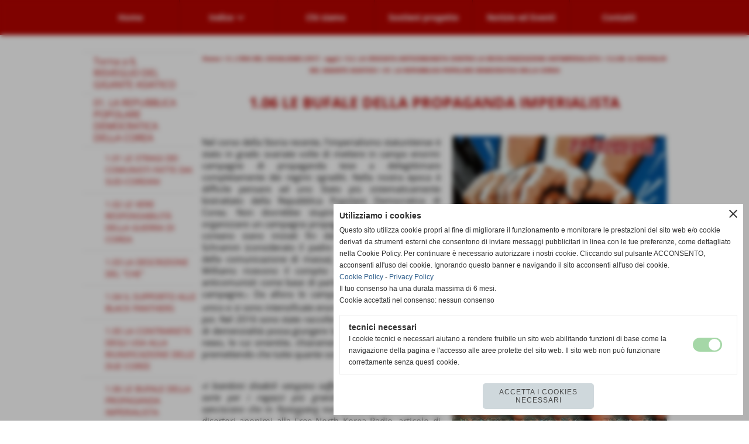

--- FILE ---
content_type: text/html; charset=UTF-8
request_url: https://www.storiauniversale.it/le-bufale-della-propaganda-imperialista.htm
body_size: 12794
content:
<!-- T. scheda: 0.001 -->
<!-- T. pagine: 0.158 -->
<!DOCTYPE html>
<html lang="it">
<head>
<title>LE BUFALE DELLA PROPAGANDA IMPERIALISTA</title>
<meta charset="utf-8">
<meta name="description" content="Nel corso della Storia recente, l'imperialismo statunitense &egrave; stato in grado svariate volte di mettere in campo enormi campagne di propaganda tese a delegi">
<meta name="keywords" content="LE BUFALE DELLA PROPAGANDA IMPERIALISTA,Nel corso della Storia recente, l'imperialismo statunitense &egrave; stato in grado svariate volte di mette,Manifesto nordcoreano: &laquo;Distruggiamo il piano di guerra nucleare degli Stati Uniti con il potere di">
<link rel="canonical" href="https://www.storiauniversale.it/le-bufale-della-propaganda-imperialista.htm"><meta http-equiv="Content-Security-Policy" content="upgrade-insecure-requests">
<meta property="og:author" content="www.storiauniversale.it">
<meta property="og:publisher" content="www.sitopiu.it">
<meta name="generator" content="www.sitopiu.it">
<meta name="robots" content="max-snippet:-1,max-image-preview:standard,max-video-preview:30">
<!-- CODICE HEAD AGGIUNTIVO -->
<!-- Global site tag (gtag.js) - Google Analytics -->
<script async src="https://www.googletagmanager.com/gtag/js?id=UA-50865293-3"></script>
<script>
  window.dataLayer = window.dataLayer || [];
  function gtag(){dataLayer.push(arguments);}
  gtag('js', new Date());

  gtag('config', 'UA-50865293-3');
</script>


<!-- Global site tag (gtag.js) - Google Analytics -->
<script async src="https://www.googletagmanager.com/gtag/js?id=UA-128014024-2"></script>
<script>
 window.dataLayer = window.dataLayer || [];
 function gtag(){dataLayer.push(arguments);}
 gtag('js', new Date());

 gtag('config', 'UA-128014024-2');
</script>

<!-- FINE CODICE HEAD AGGIUNTIVO -->

<link rel="stylesheet preload" as="style" type="text/css" href="https://www.storiauniversale.it/fonts/material-icons/material-icons.css">
<link rel="stylesheet preload" as="style" type="text/css" href="https://www.server149.h725.net/fonts/open-sans/open-sans.css">
<link rel="stylesheet preload" as="style" type="text/css" href="https://www.server149.h725.net/fonts/pontano-sans/pontano-sans.css">
<link rel="stylesheet preload" as="style" type="text/css" href="https://www.server149.h725.net/fonts/roboto/roboto.css">
	
<link href="https://www.storiauniversale.it/css_personali/cachestile_ridotta1_larga1_2187.css" rel="stylesheet" type="text/css" media="all">
<meta name="viewport" content="width=device-width, initial-scale=1.0">
<meta name="format-detection" content="telephone=no">
<script src="https://www.storiauniversale.it/js/jquery.js"></script>
<script src="https://www.storiauniversale.it/js/datatimepicker/jquery.ui.timepicker.js?v=0.3.2" defer></script>
<link href="https://www.storiauniversale.it/js/datatimepicker/jquery.ui.timepicker.css?v=0.3.2" rel="stylesheet" type="text/css"/>
<script src="https://www.storiauniversale.it/js/jquery.ui.core.js"></script>
<script src="https://www.storiauniversale.it/js/datatimepicker/jquery.ui.datepicker.js" defer></script>
<script src="https://www.storiauniversale.it/js/datatimepicker/jquery.ui.timepicker-it.js" defer></script>
<script src="https://www.storiauniversale.it/js/datatimepicker/jquery.ui.datepicker-it.js" defer></script>
<link rel="stylesheet" href="https://www.storiauniversale.it/js/jquery-ui.css">

<script src="https://www.storiauniversale.it/js/libvarie.js?lu=09122025162930"></script>
<script src="https://www.storiauniversale.it/js/cookie/cookie.php?lu=09122025162930" defer></script>
<script src="https://www.storiauniversale.it/js/defer.php?lu=09122025162930" defer></script>
<script src="https://www.storiauniversale.it/js/menu.php?lu=09122025162930" defer></script>
<script src="https://www.storiauniversale.it/js/carrello.php?lu=09122025162930" defer></script>

<link rel="stylesheet preload" as="style" type="text/css" href="https://www.storiauniversale.it/js/slideshow/slideshow_css.php?lu=09122025162930">
<script src="https://www.storiauniversale.it/js/slideshow/slideshow_js.php?lu=09122025162930" defer></script>

<link rel="stylesheet preload" as="style" type="text/css" href="https://www.storiauniversale.it/js/slideshow2.0/slideshow_css.php?lu=09122025162930">
<script src="https://www.storiauniversale.it/js/slideshow2.0/slideshow_js.php?lu=09122025162930" defer></script>

<link rel="stylesheet preload" as="style" type="text/css" href="https://www.storiauniversale.it/js/calendario/calendario.css?lu=09122025162930">
<script src="https://www.storiauniversale.it/js/calendario/calendario.js?lu=09122025162930" defer></script>

<link rel="stylesheet preload" as="style" type="text/css" href="https://www.storiauniversale.it/js/boxscorrimento/boxscorrimento_css.php">
<script src="https://www.storiauniversale.it/js/boxscorrimento/boxscorrimento_js.php?lu=09122025162930" defer></script>

<link rel="stylesheet preload" as="style" type="text/css" href="https://www.storiauniversale.it/lightbox/lightbox_css.php?lu=09122025162930">
<script src="https://www.storiauniversale.it/lightbox/lightbox.js?lu=09122025162930" defer></script>

<script src="https://www.storiauniversale.it/js/inviaamico/inviaamico.js?lu=09122025162930" defer></script>

<!--Per rendere il sistema dei video di sfondo funzionante anche su explorer NON ELIMINARE LACIARE COSI-->
<!--[if lt IE 9]>
<script>
document.createElement('video');
</script>
<![endif]-->


<!-- NON SONO UN MODELLO -->	<script>
		var $jQCheckCampoAggiuntivo = jQuery.noConflict();
		
		$jQCheckCampoAggiuntivo(document).ready(function (index){
			
			$jQCheckCampoAggiuntivo("form[id^='moduloOrdine']").submit(function(index) {
				
				var selettore=$jQCheckCampoAggiuntivo(this).attr('id');
				var array=selettore.split('moduloOrdine');
				var trovate2=true;
				var patternemail = new RegExp(/^(("[\w-+\s]+")|([\w-+]+(?:\.[\w-+]+)*)|("[\w-+\s]+")([\w-+]+(?:\.[\w-+]+)*))(@((?:[\w-+]+\.)*\w[\w-+]{0,66})\.([a-z]{2,6}(?:\.[a-z]{2})?)$)|(@\[?((25[0-5]\.|2[0-4][\d]\.|1[\d]{2}\.|[\d]{1,2}\.))((25[0-5]|2[0-4][\d]|1[\d]{2}|[\d]{1,2})\.){2}(25[0-5]|2[0-4][\d]|1[\d]{2}|[\d]{1,2})\]?$)/i);
				var patterndate = new RegExp(/(?:0[1-9]|[12][0-9]|3[01])\/(?:0[1-9]|1[0-2])\/(?:19|20\d{2})/);
				
				$jQCheckCampoAggiuntivo("#moduloOrdine"+array[1]+" div[id^='ordinedatoaggiuntivovis_']").each(function (index, value) { 
					
					if(
						(!$jQCheckCampoAggiuntivo(this).find('input').val() || $jQCheckCampoAggiuntivo(this).find('input').val()=='undefined') && 
						(!$jQCheckCampoAggiuntivo(this).find('select').val() || $jQCheckCampoAggiuntivo(this).find('select').val()=='undefined') && 
						(!$jQCheckCampoAggiuntivo(this).find('textarea').val() || $jQCheckCampoAggiuntivo(this).find('textarea').val()=='undefined')
					)
					{
						trovate2=false;
					}
					else
					{
						//controllo i dati inseriti se email o data
						if($jQCheckCampoAggiuntivo(this).find('input').attr("id"))
						{
							var tipocampo = $jQCheckCampoAggiuntivo(this).find('input').attr("id").split('_');
							if(tipocampo[0]=='campoemail') 
							{
								if(!patternemail.test( $jQCheckCampoAggiuntivo(this).find('input').val() ))
								{
									trovate2=false;
								}								
							}
							else if(tipocampo[0]=='campodata')
							{
								if(!patterndate.test( $jQCheckCampoAggiuntivo(this).find('input').val() ))
								{
									trovate2=false;
								}
							}
						}						
					}													
				});
				
				if(!trovate2)
					{
					$jQCheckCampoAggiuntivo("#moduloOrdine"+array[1]+" #avvisocampiaggiuntivicomprasubito"+array[1]).show();
					return false;
					}
				else
					{
					$jQCheckCampoAggiuntivo("#moduloOrdine"+array[1]+" #avvisocampiaggiuntivicomprasubito"+array[1]).hide();
					}
			});
		});
	</script>
	
		
	
<style>

</style>
<!-- foglio stampa -->
<link rel="stylesheet" href="https://www.storiauniversale.it/css/stampa.css" media="print"> 

<!-- T. intestazionecss: 0.006 -->
	
<script>
var $jQPagina = jQuery.noConflict();
$jQPagina(document).ready(function (){
 
	initialize();
});

function initialize() {
}
</script>
<meta property="og:title" content="LE BUFALE DELLA PROPAGANDA IMPERIALISTA" />
<meta property="og:type" content="article" />
<meta property="og:url" content="https://www.storiauniversale.it/le-bufale-della-propaganda-imperialista.htm" />
<meta property="og:description" content="Nel corso della Storia recente, l'imperialismo statunitense &egrave; stato in grado svariate volte di mettere in campo enormi campagne di propaganda tese a delegi" />
<!-- img meta: le-bufale-della-propaganda-imperialista.jpg --><!-- 3 -->
<meta property="og:image" content="https://www.storiauniversale.it/foto/grandi/le-bufale-della-propaganda-imperialista.jpg" />
<meta name="twitter:image" content="https://www.storiauniversale.it/foto/grandi/le-bufale-della-propaganda-imperialista.jpg" />
<meta name="twitter:image:alt" content="le-bufale-della-propaganda-imperialista" />
<meta property="og:image:type" content="image/jpg" />
<meta property="og:image:width" content="800" />
<meta property="og:image:height" content="542" />

<meta name="twitter:card" content="summary_large_image">
<meta name="twitter:creator" content="@storiauniversale.it" />
<meta name="twitter:site" content="@storiauniversale.it">
<meta name="twitter:title" content="1.06 LE BUFALE DELLA PROPAGANDA IMPERIALISTA">
<meta name="twitter:description" content="Nel corso della Storia recente, l'imperialismo statunitense &egrave; stato in grado svariate volte di mettere in campo enormi campagne di propaganda tese a delegi">
<meta name="twitter:domain" content="www.storiauniversale.it"></head>
<body id="pagine_aggiuntive-scheda-860" class="pagine_aggiuntive-root-17">
	<a href="#contenuto-main" class="skip-link">Salta al contenuto principale</a>
<!-- inizio oggetti liberi body --><!-- fine oggetti liberi body -->
	<div id="sfondo-sito">
		<div id="data-ora">15 Dicembre 2025</div>
		
	<div id="accessoriofisso01"></div><div id="accessoriofisso02"></div><div id="accessorio-iniziosito"></div>
	<header id="testa" role="banner">
	    <div id="testa-interna"><!-- inizio oggetti liberi testa -->
<!-- fine oggetti liberi testa --><!-- no cache --><!-- menu: 1 | eredita: no | chi eredita:  | tipo: orizzontale -->
	<div id="ancora-menu-orizzontale1-34"></div>
	<nav class="menu-orizzontale menu-orizzontale-con-blocco" id="menu-orizzontale1-34" style="z-index: 99" data-tipoMenu="orizzontale">
		<div class="menu-orizzontale-riga">
			<ul><li class="menu-orizzontale-tasto">
	<a href="https://www.storiauniversale.it/" title="Home" data-urlPulsante="" data-moduloPulsante="homepage">Home</a>
</li><li class="menu-orizzontale-tasto">
	<a href="https://www.storiauniversale.it/Indice.htm" title="Indice" data-hatendina="true" data-urlPulsante="Indice.htm" data-moduloPulsante="pagine_aggiuntive">Indice</a><span class="menu-orizzontale-tasto-aprichiudi notranslate">keyboard_arrow_down</span>
					<div class="menu-orizzontale-tendina">
						<div class="menu-orizzontale-tendina-tasto">
							<a href="https://www.storiauniversale.it/indice-dettagliato.htm" title="Indice dettagliato" data-urlPulsante="indice-dettagliato.htm" data-moduloPulsante="pagine_aggiuntive">Indice dettagliato</a>
						</div>
					</div>
</li><li class="menu-orizzontale-tasto">
	<a href="https://www.storiauniversale.it/Chi-siamo.htm" title="Chi siamo" data-urlPulsante="Chi-siamo.htm" data-moduloPulsante="pagine_aggiuntive">Chi siamo</a>
</li><li class="menu-orizzontale-tasto">
	<a href="https://www.storiauniversale.it/Sostieni-il-progetto.htm" title="Sostieni il progetto" data-urlPulsante="Sostieni-il-progetto.htm" data-moduloPulsante="pagine_aggiuntive">Sostieni progetto</a>
</li><li class="menu-orizzontale-tasto">
	<a href="Notizie-ed-Eventi.htm" title="Notizie ed Eventi" data-urlPulsante="categorie.php?modulo_attuale=news" data-moduloPulsante="news">Notizie ed Eventi</a>
</li><li class="menu-orizzontale-tasto">
	<a href="https://www.storiauniversale.it/Contatti.htm" title="Contatti" data-urlPulsante="Contatti.htm" data-moduloPulsante="pagine_aggiuntive">Contatti</a>
</li>
				</ul>
			</div>
		</nav><!-- T. menu 34 parziale1: 0.000 | parziale2: 0.002 --><!-- T. menu 34: 0.002 -->		
	    <!-- CHIUSURA DI testa-interna -->
		</div>
	<!-- CHIUSURA DI testa -->
	</header>
	
	<div id="accessorio-iniziocontenuti"></div>		<div id="corpo-contenitore">
			<div id="corpo-contenuto-paginainterna">
				
				<div id="menu"><!-- no cache --><!-- menu: 177 | eredita: no | chi eredita:  | tipo: verticale -->
<nav id="menu-verticale-nav177-786" class="menu-verticale-box mv-scatola" data-tipoMenu="verticale">
	<div class="mv-testa">LA REPUBBLICA POPOLARE DEMOCRATICA DELLA COREA</div>
	<div class="mv-corpo">
				<div class="mv-link01-corpo">
					<a href="https://www.storiauniversale.it/528-IL-RISVEGLIO-DEL-GIGANTE-ASIATICO.htm" title="5.2.8. IL RISVEGLIO DEL GIGANTE ASIATICO" data-urlPulsante="528-IL-RISVEGLIO-DEL-GIGANTE-ASIATICO.htm" data-moduloPulsante="pagine_aggiuntive">Torna a IL RISVEGLIO DEL GIGANTE ASIATICO</a>
				</div>
				<div class="mv-link01-corpo">
					<a href="https://www.storiauniversale.it/1-LA-REPUBBLICA-POPOLARE-DEMOCRATICA-DELLA-COREA.htm" title="1. LA REPUBBLICA POPOLARE DEMOCRATICA DELLA COREA" data-urlPulsante="1-LA-REPUBBLICA-POPOLARE-DEMOCRATICA-DELLA-COREA.htm" data-moduloPulsante="pagine_aggiuntive">01. LA REPUBBLICA POPOLARE DEMOCRATICA DELLA COREA</a>
				</div>
				<div class="mv-link02-corpo">
					<a href="https://www.storiauniversale.it/le-stragi-dei-comunisti-fatte-dai-sud-coreani.htm" title="LE STRAGI DEI COMUNISTI FATTE DAI SUD-COREANI" data-urlPulsante="le-stragi-dei-comunisti-fatte-dai-sud-coreani.htm" data-moduloPulsante="pagine_aggiuntive">1.01 LE STRAGI DEI COMUNISTI FATTE DAI SUD-COREANI</a>
				</div>
				<div class="mv-link02-corpo">
					<a href="https://www.storiauniversale.it/le-vere-responsabilitampagrave-della-guerra-di-corea.htm" title="LE VERE RESPONSABILIT&Agrave; DELLA GUERRA DI COREA" data-urlPulsante="le-vere-responsabilitampagrave-della-guerra-di-corea.htm" data-moduloPulsante="pagine_aggiuntive">1.02 LE VERE RESPONSABILIT&Agrave; DELLA GUERRA DI COREA</a>
				</div>
				<div class="mv-link02-corpo">
					<a href="https://www.storiauniversale.it/la-descrizione-del-ampldquocheamprdquo.htm" title="LA DESCRIZIONE DEL &ldquo;CHE&rdquo;" data-urlPulsante="la-descrizione-del-ampldquocheamprdquo.htm" data-moduloPulsante="pagine_aggiuntive">1.03 LA DESCRIZIONE DEL &ldquo;CHE&rdquo;</a>
				</div>
				<div class="mv-link02-corpo">
					<a href="https://www.storiauniversale.it/il-supporto-alle-black-panthers.htm" title="IL SUPPORTO ALLE BLACK PANTHERS" data-urlPulsante="il-supporto-alle-black-panthers.htm" data-moduloPulsante="pagine_aggiuntive">1.04 IL SUPPORTO ALLE BLACK PANTHERS</a>
				</div>
				<div class="mv-link02-corpo">
					<a href="https://www.storiauniversale.it/la-contrarietampagrave-degli-usa-alla-riunificazione-delle-due-coree.htm" title="LA CONTRARIET&Agrave; DEGLI USA ALLA RIUNIFICAZIONE DELLE DUE COREE" data-urlPulsante="la-contrarietampagrave-degli-usa-alla-riunificazione-delle-due-coree.htm" data-moduloPulsante="pagine_aggiuntive">1.05 LA CONTRARIET&Agrave; DEGLI USA ALLA RIUNIFICAZIONE DELLE DUE COREE</a>
				</div>
				<div class="mv-link02-corpo">
					<a href="https://www.storiauniversale.it/le-bufale-della-propaganda-imperialista.htm" title="LE BUFALE DELLA PROPAGANDA IMPERIALISTA" data-urlPulsante="le-bufale-della-propaganda-imperialista.htm" data-moduloPulsante="pagine_aggiuntive">1.06 LE BUFALE DELLA PROPAGANDA IMPERIALISTA</a>
				</div>
				<div class="mv-link02-corpo">
					<a href="https://www.storiauniversale.it/la-corea-del-sud-ampldquodemocraticaamprdquo.htm" title="LA COREA DEL SUD &ldquo;DEMOCRATICA&rdquo;" data-urlPulsante="la-corea-del-sud-ampldquodemocraticaamprdquo.htm" data-moduloPulsante="pagine_aggiuntive">1.07 LA COREA DEL SUD &ldquo;DEMOCRATICA&rdquo;</a>
				</div>
				<div class="mv-link02-corpo">
					<a href="https://www.storiauniversale.it/una-storia-coreana.htm" title="UNA STORIA COREANA" data-urlPulsante="una-storia-coreana.htm" data-moduloPulsante="pagine_aggiuntive">1.08 UNA STORIA COREANA</a>
				</div>
				<div class="mv-link02-corpo">
					<a href="https://www.storiauniversale.it/tre-ragioni-per-avere-la-bomba-atomica.htm" title="TRE RAGIONI PER AVERE LA BOMBA ATOMICA" data-urlPulsante="tre-ragioni-per-avere-la-bomba-atomica.htm" data-moduloPulsante="pagine_aggiuntive">1.09 TRE RAGIONI PER AVERE LA BOMBA ATOMICA</a>
				</div>
				<div class="mv-link02-corpo">
					<a href="https://www.storiauniversale.it/il-libretto-rosso-coreano.htm" title="IL LIBRETTO ROSSO COREANO" data-urlPulsante="il-libretto-rosso-coreano.htm" data-moduloPulsante="pagine_aggiuntive">1.10 IL LIBRETTO ROSSO COREANO</a>
				</div>
				<div class="mv-link01-corpo">
					<a href="https://www.storiauniversale.it/2-LA-STORIA-SOCIALISTA-DELLA-REPUBBLICA-POPOLARE-MONGOLA.htm" title="2. LA STORIA SOCIALISTA DELLA REPUBBLICA POPOLARE MONGOLA" data-urlPulsante="2-LA-STORIA-SOCIALISTA-DELLA-REPUBBLICA-POPOLARE-MONGOLA.htm" data-moduloPulsante="pagine_aggiuntive">02. LA STORIA SOCIALISTA DELLA REPUBBLICA POPOLARE MONGOLA</a>
				</div>
				<div class="mv-link01-corpo">
					<a href="https://www.storiauniversale.it/3-IL-GIAPPONE-COMMISSARIATO-DALLA-CIA.htm" title="3. IL GIAPPONE COMMISSARIATO DALLA CIA" data-urlPulsante="3-IL-GIAPPONE-COMMISSARIATO-DALLA-CIA.htm" data-moduloPulsante="pagine_aggiuntive">03. IL GIAPPONE COMMISSARIATO DALLA CIA</a>
				</div>
				<div class="mv-link01-corpo">
					<a href="https://www.storiauniversale.it/4-IL-MODELLO-ALTERNATIVO-DELLA-LOTTA-ANTICOLONIALE-DI-GANDHI.htm" title="4. IL MODELLO ALTERNATIVO DELLA LOTTA ANTICOLONIALE DI GANDHI" data-urlPulsante="4-IL-MODELLO-ALTERNATIVO-DELLA-LOTTA-ANTICOLONIALE-DI-GANDHI.htm" data-moduloPulsante="pagine_aggiuntive">04. IL MODELLO ALTERNATIVO DELLA LOTTA ANTICOLONIALE DI GANDHI</a>
				</div>
				<div class="mv-link01-corpo">
					<a href="https://www.storiauniversale.it/5-IL-VIETNAM-LIBERO-E-SOCIALISTA-DI-HO-CHI-MINH.htm" title="5. IL VIETNAM LIBERO E SOCIALISTA DI HO CHI MINH" data-urlPulsante="5-IL-VIETNAM-LIBERO-E-SOCIALISTA-DI-HO-CHI-MINH.htm" data-moduloPulsante="pagine_aggiuntive">05. IL VIETNAM LIBERO E SOCIALISTA DI HO CHI MINH</a>
				</div>
				<div class="mv-link01-corpo">
					<a href="https://www.storiauniversale.it/6-LA-SOTTOMISSIONE-DEL-RESTANTE-SUD-EST-ASIATICO.htm" title="6. LA SOTTOMISSIONE DEL RESTANTE SUD-EST ASIATICO" data-urlPulsante="6-LA-SOTTOMISSIONE-DEL-RESTANTE-SUD-EST-ASIATICO.htm" data-moduloPulsante="pagine_aggiuntive">06. LA SOTTOMISSIONE DEL RESTANTE SUD-EST ASIATICO</a>
				</div>
				<div class="mv-link01-corpo">
					<a href="https://www.storiauniversale.it/7-LA-CAMBOGIA-PRIMA-DEI-KHMER-ROSSI.htm" title="7. LA CAMBOGIA PRIMA DEI &ldquo;KHMER ROSSI&rdquo;" data-urlPulsante="7-LA-CAMBOGIA-PRIMA-DEI-KHMER-ROSSI.htm" data-moduloPulsante="pagine_aggiuntive">07. LA CAMBOGIA PRIMA DEI &ldquo;KHMER ROSSI&rdquo;</a>
				</div>
				<div class="mv-link01-corpo">
					<a href="https://www.storiauniversale.it/8-LA-QUESTIONE-PALESTINESE.htm" title="8. LA QUESTIONE PALESTINESE" data-urlPulsante="8-LA-QUESTIONE-PALESTINESE.htm" data-moduloPulsante="pagine_aggiuntive">08. LA QUESTIONE PALESTINESE</a>
				</div>
				<div class="mv-link01-corpo">
					<a href="https://www.storiauniversale.it/9-IL-BOLLENTE-MEDIO-ORIENTE.htm" title="9. IL BOLLENTE MEDIO ORIENTE" data-urlPulsante="9-IL-BOLLENTE-MEDIO-ORIENTE.htm" data-moduloPulsante="pagine_aggiuntive">09. IL BOLLENTE MEDIO ORIENTE</a>
				</div>
				<div class="mv-link01-corpo">
					<a href="https://www.storiauniversale.it/10-LA-SECOLARE-PRESENZA-IMPERIALISTA-IN-AFGHANISTAN.htm" title="10. LA SECOLARE PRESENZA IMPERIALISTA IN AFGHANISTAN" data-urlPulsante="10-LA-SECOLARE-PRESENZA-IMPERIALISTA-IN-AFGHANISTAN.htm" data-moduloPulsante="pagine_aggiuntive">10. LA SECOLARE PRESENZA IMPERIALISTA IN AFGHANISTAN</a>
				</div>
	</div>
</nav><!-- T. menu 786 parziale1: 0.000 | parziale2: 0.021 --><!-- T. menu 786: 0.021 --></div>				<div id="contenuti" class="pagine_aggiuntive-scheda scheda">
				
				<main class="pag00" id="contenuto-main" role="main">
										<div class="pag00-testa">
								<div class="sottotitolo"><span class="nascosto">percorso: </span><a href="https://www.storiauniversale.it/" title="torna a Home">Home</a> &gt; <a href="5-L-ERA-DEL-SOCIALISMO-1917-oggi.htm" title="torna a 5. L'ERA DEL SOCIALISMO (1917 - oggi)">5. L'ERA DEL SOCIALISMO (1917 - oggi)</a> &gt; <a href="52-LA-CROCIATA-ANTICOMUNISTA-CONTRO-LA-DECOLONIZZAZIONE-ANTIMPERIALISTA.htm" title="torna a 5.2. LA CROCIATA ANTICOMUNISTA CONTRO LA DECOLONIZZAZIONE ANTIMPERIALISTA">5.2. LA CROCIATA ANTICOMUNISTA CONTRO LA DECOLONIZZAZIONE ANTIMPERIALISTA</a> &gt; <a href="528-IL-RISVEGLIO-DEL-GIGANTE-ASIATICO.htm" title="torna a 5.2.08. IL RISVEGLIO DEL GIGANTE ASIATICO">5.2.08. IL RISVEGLIO DEL GIGANTE ASIATICO</a> &gt; <a href="1-LA-REPUBBLICA-POPOLARE-DEMOCRATICA-DELLA-COREA.htm" title="torna a 01. LA REPUBBLICA POPOLARE DEMOCRATICA DELLA COREA">01. LA REPUBBLICA POPOLARE DEMOCRATICA DELLA COREA</a></div>					</div> 
											<div class="pag00-corpo">
																
								<!-- pag01 - contenuti -->
								<article class="pag01">
									
								<header class="pag01-testa"><div class="titolo"><h1>1.06 LE BUFALE DELLA PROPAGANDA IMPERIALISTA</h1></div>
								</header>									<div class="pag01-corpo">
											<div class="testo">
		
            <div class="paragrafoPagina tipoparagrafoimmagine" id="paragrafoPagina3956">
            
                <div class="paragrafoPaginaContenuto">   
				    <div class="pag02">											
    					<div class="pag02-corpo">
    						
			    		<div class="float-right struttura-immagine-dx">
							<div class="galleria-foto">
<div class="lb-galleriafotografica">    
 
        <label for="imagepagina3956-1" title="zoom">
            <img src="foto/grandi/le-bufale-della-propaganda-imperialista.jpg" width="" height="" alt="le-bufale-della-propaganda-imperialista" class="fotodazoomare" title="">
			<input type="hidden" id="datipagina3956-1" data-pathfoto="foto/grandi/le-bufale-della-propaganda-imperialista.jpg" data-didascalia="Manifesto nordcoreano: &laquo;Distruggiamo il piano di guerra nucleare degli Stati Uniti con il potere di tutta la nazione!&raquo;" data-srcset="" data-sizes="" data-width="" data-height="" data-alt="le-bufale-della-propaganda-imperialista" data-title="">
            <span class="descrizione-foto">Manifesto nordcoreano: &laquo;Distruggiamo il piano di guerra nucleare degli Stati Uniti con il potere di tutta la nazione!&raquo;</span>
        </label>
			<input type="hidden" id="lb-maxelementpagina3956" data-maxelement="1">
	        <div class="lb-overlay" id="overlayimagepagina3956">	
	            <label for="lb-closepagina3956">
	                <span class="lb-close">X CLOSE</span>					
					<span class="lb-contenitoreimmagine">					
	    	     		<img src="" srcset="" sizes="" width="" height="" alt="" title="" />
	    				 
	                    <label for="imagepagina3956" title="<< precedente" class="lb-thumbimg">
	                        <span class="lb-prev"><span class="material-icons notranslate">keyboard_arrow_left</span></span>
	                    </label> 
	                    <label for="imagepagina3956" title="successivo >>" class="lb-thumbimg">
	                        <span class="lb-next"><span class="material-icons notranslate">keyboard_arrow_right</span></span>
	                    </label>	
					</span>    				
					<span class="lb-didascalia"></span>				
	            </label>            
	        </div>    
<input type="radio" name="lb-gallerypagina3956" id="lb-closepagina3956">
</div>  
</div>
						</div>
						<div class="descrizione"><div style="text-align: justify;">Nel corso della Storia recente, l'imperialismo statunitense &egrave; stato in grado svariate volte di mettere in campo enormi campagne di propaganda tese a delegittimare completamente dei regimi sgraditi. Nella nostra epoca &egrave; difficile pensare ad uno Stato pi&ugrave; sistematicamente bistrattato della Repubblica Popolare Democratica di Corea. Non dovrebbe stupire che progetti tesi ad organizzare un campagna propagandistica contro il regime coreano siano iniziati fin dal 1950, quando Wilbur Schramm (considerato il padre fondatore del paradigma della comunicazione di massa), John Ridley e Fredericks Williams ricevono il compito di intervistare i rifugiati anticomunisti come base di partenza per lanciare ulteriori campagne.<span style="font-size: 8px;">9</span> Da allora le campagne sono state a senso unico e si sono intensificate enormemente dagli anni '90 in poi. Nel 2016 sono state raccolte alcune delle bufale mediatiche pi&ugrave; assurde, che mostrano a quali irrazionali livelli di demenzialit&agrave; possa giungere la CIA, trovando, comunque, diversi ingenui inclini a ripetere a pappagallo tali fake news, le cui smentite, chiaramente, non ricevono mai lo stesso spazio degli annunci iniziali. Leggiamone alcune premettendo che tutte quante sono state poi smentite con rapide e facili argomentazioni e prove<span style="font-size: 8px;">10</span>:<!--[if !supportFootnotes]--><!--[endif]--><!--[if !supportFootnotes]--><!--[endif]--><!--[if !supportFootnotes]--><!--[endif]--><!--[if !supportFootnotes]--><!--[endif]--><!--[if !supportFootnotes]--><!--[endif]--></div></div>
						<div class="clear-right"></div>	</div>	
                    </div>	      
                </div>	
			</div>
		
            <div class="paragrafoPagina tipoparagrafoimmagine" id="paragrafoPagina3957">
            
                <div class="paragrafoPaginaContenuto">   
				    <div class="pag02">											
    					<div class="pag02-corpo">
    						
			    		<div class="float-right struttura-immagine-dx">
							<div class="galleria-foto">
<div class="lb-galleriafotografica">    
 
        <label for="imagepagina3957-1" title="zoom">
            <img src="foto/grandi/le-bufale-della-propaganda-imperialista2.jpg" width="" height="" alt="le-bufale-della-propaganda-imperialista2" class="fotodazoomare" title="">
			<input type="hidden" id="datipagina3957-1" data-pathfoto="foto/grandi/le-bufale-della-propaganda-imperialista2.jpg" data-didascalia="" data-srcset="" data-sizes="" data-width="" data-height="" data-alt="le-bufale-della-propaganda-imperialista2" data-title="">
        </label>
			<input type="hidden" id="lb-maxelementpagina3957" data-maxelement="1">
	        <div class="lb-overlay" id="overlayimagepagina3957">	
	            <label for="lb-closepagina3957">
	                <span class="lb-close">X CLOSE</span>					
					<span class="lb-contenitoreimmagine">					
	    	     		<img src="" srcset="" sizes="" width="" height="" alt="" title="" />
	    				 
	                    <label for="imagepagina3957" title="<< precedente" class="lb-thumbimg">
	                        <span class="lb-prev"><span class="material-icons notranslate">keyboard_arrow_left</span></span>
	                    </label> 
	                    <label for="imagepagina3957" title="successivo >>" class="lb-thumbimg">
	                        <span class="lb-next"><span class="material-icons notranslate">keyboard_arrow_right</span></span>
	                    </label>	
					</span>    				
					<span class="lb-didascalia"></span>				
	            </label>            
	        </div>    
<input type="radio" name="lb-gallerypagina3957" id="lb-closepagina3957">
</div>  
</div>
						</div>
						<div class="descrizione"><div style="text-align: justify;"><!--[if !vml]--><!--[endif]-->&laquo;<em>I bambini disabili vengono soffocati negli ospedali. Stessa sorte per i ragazzi pi&ugrave; grandi: le policy del governo sanciscono che in Pyongyang non possono esserci disabili</em>&raquo;: disertori anonimi alla Free North Korea Radio, articolo di <em>International Business Times. &laquo;Corea del Nord: suonare il jazz &egrave; un crimine&raquo;, Global Post. &laquo;Kim Jong-un fa fucilare l&rsquo;ex fidanzata insieme ad una dozzina di altri personaggi noti per la violazione delle leggi contro la pornografia</em>&raquo;. Notizia rilasciata dal <em>Chosun Ilbo</em> e diffusa dal <em>Telegraph</em> e da testate di ogni parte del mondo: <em>La Stampa, Corriere della Sera, Il Fatto Quotidiano</em> e cos&igrave; via&hellip; &laquo;<em>In Corea del Nord &egrave; illegale essere cristiano&raquo;, Fox News. &laquo;La Corea del nord sta addestrando delle squadre speciali di kamikaze nucleari. Il Ministro della Difesa Nazionale della Corea del sud, Kim Min Seok, ha detto che gli zaini nucleari sono delle bombe atomiche estremamente piccole ma serve una tecnologia molto avanzata per produrle</em>&raquo; di <em>NK News</em> e rilanciata con alcune modifiche a piacere da <em>Independent, Fox News</em> e cos&igrave; via&hellip; &laquo;<em>Il sistema sanitario &egrave; insufficiente, le strutture sono fatiscenti e subiscono frequenti interruzioni di corrente, sono anche sprovviste di riscaldamento. Il personale medico non viene pagato e molti ospedali funzionano senza medicine. I poveri non avrebbero accesso a medicinali e ad interventi chirurgici. In alcuni casi si deve fare ricorso al baratto per curarsi se non si hanno i soldi necessari</em>&raquo;, fonte Amnesty International. A riguardo &egrave; utile pubblicare la risposta dell&rsquo;Organizzazione mondiale della sanit&agrave; per le Nazioni Unite (WHO): &laquo;<em>Da quello che ho visto posso dirvi che hanno un sistema sanitario che altre nazioni in via di sviluppo invidierebbero</em>&raquo;. A parlare &egrave; nel 2010 Margaret Chan, Direttrice generale del WHO. &laquo;<em>Amnesty International ha basato le sue dichiarazioni su un piccolo gruppo di persone che ha abbandonato la Corea del Nord nel 2001. Tutto ci&ograve; che viene riportato sono i racconti di persone che non sono sul posto. Quanto al pagamento o al baratto per le prestazioni mediche non abbiamo riscontrato casi simili</em>&raquo; Paul Garwood &ndash; Portavoce del WHO. Una delle bufale pi&ugrave; famose &egrave; quella che riguarda Shin Dong-Hyuk, il quale sarebbe nato in un campo di concentramento in Corea del Nord e sarebbe riuscito ad evadere nel 2005. Blaine Harden ci ha scritto sopra il libro <em>Fuga dal Campo 14</em>, ormai di fama mondiale, basandosi sulle interviste a Shin, dove viene riportata la terribile storia di come abbia perso la sua famiglia: all&rsquo;et&agrave; di sei anni la madre e il fratello gli avrebbero parlato di un piano per fuggire dal campo, Shin li avrebbe denunciati alle guardie in cambio di un po&rsquo; di cibo e avrebbe assistito alla loro uccisione. Riguardo a questa storia strappalacrime il <em>Washington Post</em> ha scritto che Shin Dong-Hyuk ha in seguito ammesso di aver alterato alcuni dettagli della sua storia e lo stesso Blaine Harden, ex giornalista del <em>Washington Post</em>, ha spiegato che Shin avrebbe alterato molte parti del racconto: fra le tante il fatto che i suoi genitori si trovassero in realt&agrave; in campi diversi dal suo, falsificando praticamente tutta la trama. Lo stesso Shin ritratter&agrave; poi pubblicamente sul proprio profilo facebook, spiegando di aver alterato la storia per ragioni personali e di essere dispiaciuto per aver mentito, aggiungendo anche che non avrebbe pi&ugrave; partecipato alle campagne per i diritti umani in Corea del Nord. <BR>&laquo;<em>Kim Jong-il ha fatto 11 buche consecutive &ndash; con un solo colpo &ndash; al gioco del golf</em>&raquo;. Cos&igrave; riporta il <em>Washington Times</em>, citando l&rsquo;<em>International Business Time</em>, che riproduce quanto scritto dal <em>Mirror</em>, ma non accerta la veridicit&agrave; della notizia. &laquo;<em>I nordcoreani non hanno il cellulare</em>&raquo;. Notizia facilmente confutabile in quanto da registrazioni video dei turisti si evince facilmente il contrario, molte persone utilizzano lo smartphone. Nel 2010 si stimano 800.000 cellulari in circolo. Nel 2013 il governo ha avviato la produzione e diffusione del primo smartphone nordcoreano. Le insinuazioni sulle quali si afferma che vi sia presenza di spyware all&rsquo;interno del Sistema Operativo degli smartphone per il controllo degli utenti &egrave; totalmente infondata. &ldquo;<em>Ri Sol Ju, moglie di Kim Jong-un, &egrave; scomparsa e potrebbe essere stata uccisa</em>&raquo;. Il <em>Telegraph</em> ha riportato la notizia in un'articolo elaborato nel dicembre 2013, ipotizzando che la moglie di Kim Jong-un sia stata messa a morte. Il <em>Telegraph</em> non &egrave; nuovo a queste bufale, anche nel 2012 riporta la stessa notizia, essendo ben presto smentito dalla riapparizione di Ri Sol Ju, che, infatti, resuscita nuovamente. &laquo;<em>Il Generale Kim Chol &egrave; stato ucciso con un colpo di mortaio per aver bevuto del liquore durante il lutto nazionale per la morte di Kim Jong-il</em>&raquo;, <em>Chosun Ilbo</em> e <em>Yonhap News Agency</em>, rilanciata da <em>Huffington Post, Corriere della Sera, Il Sole 24 Ore, Internazionale</em> e cos&igrave; via&hellip; Oltre alle due agenzie sudcoreane, gi&agrave; famose per le frequenti e confermate diffamazioni nei confronti della Corea del Nord, non ci sono prove che accertino che questo fatto sia realmente accaduto. <em>Foreign Policy</em> e altre testate dichiarano poco attendibili queste notizie. &laquo;<em>Il governo nordcoreano ha dichiarato che gli unicorni esistono</em>&raquo;, scrive <em>The Guardian</em>, che si commenta da solo. <BR>&laquo;<em>Non ci sono prove ma si suppone che Kim Jong-il abbia ucciso suo fratello di 5 anni, Kim Shu-ra, nella piscina della famiglia</em>&raquo;, secondo un <em>Telegraph</em> che riferisce voci senza prove. &laquo;<em>In ogni casa c&rsquo;&egrave; una radio controllata dal governo. &Egrave; possibile soltanto abbassare il volume dell&rsquo;apparecchio ma non &egrave; possibile spegnerlo</em>&raquo;: il <em>New Zealand Herald</em>, che come fonte forse ha usato il Grande Fratello di Orwell. <BR>&laquo;<em>In Corea del Nord c&rsquo;&egrave; il cannibalismo. Le famiglie mangiano i propri bambini</em>&raquo;, fonte il Telegraph. &laquo;<em>Nella crisi del 2013 la Corea del Nord voleva lanciare missili nucleari contro gli USA</em>&raquo;. Notizia riportata praticamente dalla totalit&agrave; dei media. La Corea del Nord all'epoca dichiara che non avrebbe tollerato ulteriori esercitazioni militari degli Stati Uniti assieme alle forze sudcoreane, lungo il confine, con cui simulare l&rsquo;invasione di un'ipotetica nazione. Inoltre, il paese ha firmato il trattato NFU (No First Use), insieme a Cina ed India, il quale sancisce che la Corea del Nord non ricorrer&agrave; mai al proprio arsenale nucleare per offendere alcuna nazione estera, ma ne far&agrave; uso soltanto se attaccata con armi nucleari. <BR>Gli Stati Uniti non hanno mai firmato questo trattato.<BR>&laquo;<em>C&rsquo;&egrave; solo un posto dove ci sono videogiochi in Corea del Nord, &egrave; il Bowling di Pyongyang</em>&raquo;, fonte la rivista <em>Gossip</em> che ignora come i videogiochi siano abbastanza diffusi in altre strutture ricreative, nelle abitazioni e, ovviamente, sugli smartphones. &laquo;<em>Kim Jong-un sta studiando il Mein Kampf e lo sta diffondendo ai suoi ufficiali per trarne spunti</em>&raquo;. Notizia confidata da un anonimo al <em>New Focus International</em>, diffusa dai giornalai di <em>Washington Post</em>, <em>Internazionale</em> e cos&igrave; via&hellip; L&rsquo;accusa &egrave; del solito disertore, attualmente rifugiato in Cina. Circostanza impossibile da verificare che ha suscitato molto scalpore nel governo nordcoreano, il quale ha respinto pubblicamente l&rsquo;accusa e minacciato di morte coloro che hanno diffuso tale notizia. Occorre ricordare che l&rsquo;influenza sovietica sui testi di storia in Corea del Nord ed il fatto che la Germania nazista fosse alleata con l&rsquo;impero giapponese (che ha colonizzato la Corea) portano, in maniera del tutto deducibile, a far si che i nordcoreani disprezzino la Germania nazista, comparando la Corea del Sud e i leader statunitensi a Hitler, come riportato spesso dai media nordcoreani. &laquo;<em>Per la prima volta dopo 20 anni, nel 2012, alle donne &egrave; permesso andare in bicicletta</em>&raquo;. Secondo un anonimo al Daily NK, che ignora non solo il femminismo del regime, ma anche i video ben precedenti al 2012, che mostrano donne in bicicletta. Ciononostante nel 2013 il Daily NK dichiara, tramite le sue attendibili fonti anonime, che alle donne sia stato nuovamente proibito l&rsquo;uso della bicicletta. L'Huffington Post riporta la notizia che &laquo;<em>non ci sono prove, ma l&rsquo;ABC sostiene che gli atleti nordcoreani che perdono nelle competizioni, vengano espulsi dalle loro organizzazioni sportive ed assegnati ai campi di lavoro. Se addirittura perdono contro rivali come USA e Corea del Sud possono esserci conseguenze peggiori</em>&raquo;... &laquo;<em>Lo zio di Kim</em> [Jang Song-Thaek, condannato a morte da Kim Jong-un, ndr] <em>&egrave; stato sbranato vivo dai cani</em>&raquo;, riportato anche dal <em>Corriere della Sera</em>, citando il <em>Wen Wei Po</em>. Per i pi&ugrave; creduloni invece basti sapere che il <em>Wen Wei Po</em> &egrave; stato dichiarato dall&rsquo;universit&agrave; cinese fra i peggiori giornali in quanto ad affidabilit&agrave; (proprio a causa delle sue notizie sensazionalistiche), infatti ha scritto l&rsquo;articolo basandosi su un post satirico trovato sui social network cinesi. &laquo;<em>Il giovane leader</em> [Kim Jong-un, ndr] <em>avrebbe imposto il suo taglio di capelli a tutta la popolazione maschile: capelli rasati ai lati e il ciuffo sparato in alto</em>&raquo;, apparso su <em>Ansa</em>, sulla <em>BBC</em> o in forma alterata su <em>Il Fatto Quotidiano</em>, citando come fonte <em>Radio Free Asia</em>. <em>Radio Free Asia</em>, finanziata dagli Stati Uniti, fa, innanzitutto, riferimento agli studenti e non a tutta la popolazione, e cita a sua volta la <em>RFA&rsquo;s Korean Service</em>, la quale avrebbe raccolto le testimonianze &ndash; ovviamente anonime &ndash; dello scontento fra i ragazzi per questa imposizione del governo. Fatta questa precisazione, si &egrave; sollevato il coro degli scettici, primo fra tutti il <em>Washington Post</em>, il quale ha riportato le testimonianze di persone sul posto che non hanno notato il taglio coatto dei capelli. Andray Abrahamian, Direttore Esecutivo del Choson Exchange: &laquo;<em>Tutti avevano un taglio di capelli particolare nell&rsquo;ultima settimana</em> [&hellip;] <em>penso che possiamo aggiungerla alla lunga lista delle storie ridicole sulla Corea del Nord</em>&raquo;. Si potrebbe continuare oltre. Di bufale ce ne sono a bizzeffe. &Egrave; anche cos&igrave; che funziona la guerra psicologica.</div></div>
						<div class="clear-right"></div>	</div>	
                    </div>	      
                </div>	
			</div>
		
            <div class="paragrafoPagina tipoparagrafotesto" id="paragrafoPagina3959">
            
                <div class="paragrafoPaginaContenuto">   
				    <div class="pag02">											
    					<div class="pag02-corpo">
    						<blockquote><div style="text-align: justify;">9. D. Boneau, <em>Le scienze della dominazione mondiale - Guerra fredda psicologica</em>, <a href="https://www.voltairenet.org/article124110.html" title="Vai alla fonte" target="_blank">Voltairenet.org</a>-<a href="http://www.resistenze.org/sito/te/pe/im/peim8e07-003062.htm" title="Vai alla fonte" target="_blank">CCDP</a>, 7 maggio 2008.<BR>10. Per le smentite delle bufale che seguono: RedHeat, <em>40 bufale sulla Corea del Nord</em>, <a href="https://voxkomm.noblogs.org/post/2018/11/05/40-bufale-sulla-corea-del-nord/" title="Vai alla fonte" target="_blank">Voxkomm.info</a>, 12 agosto 2016.<!--[if !supportFootnotes]--><!--[endif]--><!--[if !supportFootnotes]--><!--[endif]--><!--[if !vml]--><!--[endif]--><!--[if !supportFootnotes]--><!--[endif]--><!--[if !supportFootnotes]--><!--[endif]--><!--[if !supportFootnotes]--><!--[endif]--></div></blockquote>	</div>	
                    </div>	      
                </div>	
			</div></div>									</div> 	
																	</article>
								<!-- FINE pag01 - contenuti -->								
													</div>					
				    				</main>	
		    <!-- FINE ZONA DEI CONTENUTI -->
		    </div>
		        
			<div class="cancellatore-corpo"></div>
		</div>
	</div>
	<hr>
	<div id="accessorio-finecontenuti"></div>
<!-- T. schedatemplate: 0.043 -->
<footer id="piede-contenitore" role="contentinfo">
	<!-- inizio oggetti liberi piede -->
<!-- fine oggetti liberi piede -->	
	<div id="piede-contenuto">		
		<!-- no cache -->
<div class="box-dati-azienda largo "  id="box9">    
    <div class="boxContenuto">
		<div class="tab01 tab-nudo">
				<div class="tab02 tab-nudo">
					<div class="tab02-corpo">
						
			<div class="descrizione">
				<div>Progetto a cura di Alessandro Pascale - email: <a href="mailto:info@intellettualecollettivo.it">info@intellettualecollettivo.it</a></div><div><BR></div><div>Realizzazione tecnica a cura di Fabio Rontini - <a href="https://www.sitopiu.it/index.php?c=3" target="_blank">www.sitopiu.it</a> - email: <a href="mailto:fabiorontini@gmail.com">fabiorontini@gmail.com  </a><BR></div>
			</div>
					</div>
				</div>
		</div>  
    	</div>
</div><!-- T. box 9: 0.002 -->		
	</div>
</footer>
		<!-- T. piede: 0.003 -->
<div id="windows_confirm_delete">
    <div id="windows_confirm_delete_label"></div>    
    <div id="windows_confirm_delete_button"></div>
</div>
<button type="button" id="tornasu" class="tornasu" aria-label="Torna all'inizio">
  <img src="/img/torna-su.png" alt="" aria-hidden="true" role="presentation">
</button>
	<aside id="risoluzioneschermo" style="display: none;">
	<span id="risoluzionedimensione"> × </span><span id="detectmobile">no</span><span id="stilemobileattivo">mobilesi</span> - DetectMobile: no (stile mobile: mobilesi && session windowwidth: )</aside>
<aside id="linguabrowsersitoweb" style="display: none;">
	<div id="linguabrowser"></div>
	<div id="linguasitoweb"></div>
</aside>
	<!--
-->
<div id="area-cookie2021-promemoria" title="Apri impostazioni cookies" role="button" tabindex="0" aria-haspopup="dialog" aria-controls="area-cookie2021" aria-label="Apri impostazioni cookies"><span class="material-icons notranslate" aria-hidden="true">cookie</span></div>
<div id="area-cookie2021-sfondo" style="display: none;" aria-hidden="true"></div>
<div id="area-cookie2021" style="display: none;" role="dialog" aria-modal="true" aria-labelledby="cookie2021-title" aria-describedby="cookie2021-desc">
	<span id="area-cookie2021-chiudi" class="material-icons notranslate" title="Chiudi il banner e accetta i cookies necessari" role="button" tabindex="0" aria-label="Chiudi il banner e accetta i cookies necessari">close</span>
	<div class="area-cookie2021-contenuto">	
		<div class="area-cookie2021-contenuto-titolo" id="cookie2021-title">Utilizziamo i cookies</div>		
		<div class="area-cookie2021-contenuto-info" id="cookie2021-desc">
			<div>Questo sito utilizza cookie propri al fine di migliorare il funzionamento e monitorare le prestazioni del sito web e/o cookie derivati da strumenti esterni che consentono di inviare messaggi pubblicitari in linea con le tue preferenze, come dettagliato nella Cookie Policy. Per continuare è necessario autorizzare i nostri cookie. Cliccando sul pulsante ACCONSENTO, acconsenti all&apos;uso dei cookie. Ignorando questo banner e navigando il sito acconsenti all&apos;uso dei cookie.</div>
			<div><a href="Informativa-sui-cookies.htm" title="Cookie Policy" rel="nofollow">Cookie Policy</a> - <a href="Informativa-Privacy.htm" title="Privacy Policy" rel="nofollow">Privacy Policy</a></div>
			<div id="statoconsensocookiebanner">Il tuo consenso ha una durata massima di 6 mesi.<BR>Cookie accettati nel consenso: nessun consenso<BR></div>
		</div>		
		<div class="area-cookie2021-contenuto-dettagli">
			<div class="area-cookie2021-contenuto-dettagli-cookie" style="display: block;">					
				<div class="area-cookie2021-contenuto-dettagli-cookie-blocco">
					<div class="area-cookie2021-contenuto-dettagli-cookie-blocco-info">
						<div class="area-cookie2021-contenuto-dettagli-cookie-blocco-nome" id="nome_necessary">
							tecnici necessari
						</div>
						<div class="area-cookie2021-contenuto-dettagli-cookie-blocco-descrizione" id="desc_necessary">
							I cookie tecnici e necessari aiutano a rendere fruibile un sito web abilitando funzioni di base come la navigazione della pagina e l'accesso alle aree protette del sito web. Il sito web non può funzionare correttamente senza questi cookie.
						</div>
					</div>
					<div class="area-cookie2021-contenuto-dettagli-cookie-blocco-consenso" aria-disabled="true" role="presentation" aria-hidden="true">
						<input type="checkbox" id="label_consensocookienecessary" aria-describedby="nome_necessary desc_necessary" aria-label="tecnici necessari (non modificabile)" disabled checked>
						<label for="label_consensocookienecessary" class="interruttore sbiadito" title="tecnici necessari">
							<span class="nascosto">tecnici necessari (non modificabile)</span>
							<span class="interruttoreslider round disabilitato" aria-hidden="true"></span>
						</label>						
					</div>
				</div>	
			</div>		
		</div>		
		<div class="area-cookie2021-contenuto-pulsanti">
			<div id="area-cookie2021-necessari" class="bottone bottone-p bottone-cookie2021" title="Accetta i cookies necessari" role="button" tabindex="0" aria-label="Accetta i cookies necessari">Accetta i cookies necessari</div>
		</div>
	</div>	
</div></div>
<div id="accessorio-finepiede"></div>
<!-- 51t0p3r-51am0-1-p1u-b3ll1 | /le-bufale-della-propaganda-imperialista.htm | /scheda.php?par=le-bufale-della-propaganda-imperialista | pagine.php?pagina=860 | 185.52.3.118 | OK140 | 0.207 | PHP 7.2.24 -->
	<input type="hidden" id="requestUriDoveSono" name="requestUriDoveSono" value="le-bufale-della-propaganda-imperialista.htm">
	<input type="hidden" id="phpSelfDoveSono" name="phpSelfDoveSono" value="scheda.php">
	<input type="hidden" id="phpSelfDoveSono2" name="phpSelfDoveSono2" value="pagine.php">
	<input type="hidden" id="queryStringDoveSono" name="queryStringDoveSono" value="par=le-bufale-della-propaganda-imperialista">
	<input type="hidden" id="queryStringDoveSono2" name="queryStringDoveSono2" value="pagina=860">
	<input type="hidden" id="moduloDoveSono" name="moduloDoveSono" value="pagine_aggiuntive">
	<input type="hidden" id="array_menu_dedicato_dipendedasezione" name="array_menu_dedicato_dipendedasezione" value=""></body>
</html>
<!--FINEA-->
<!--FINEB-->